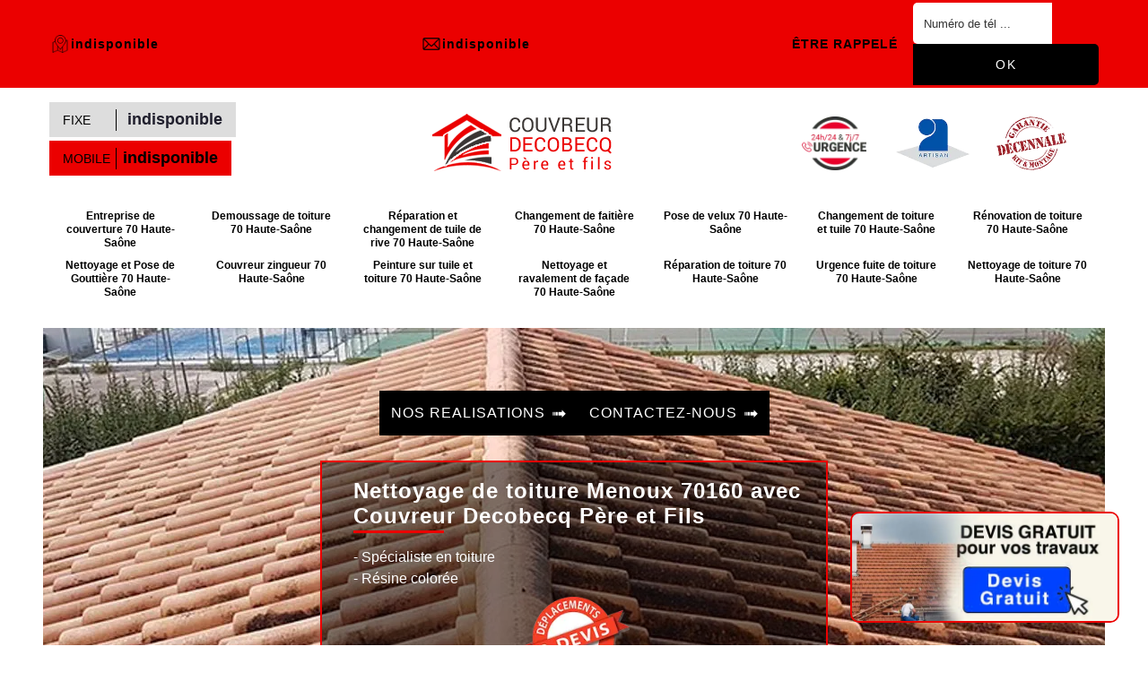

--- FILE ---
content_type: text/html; charset=UTF-8
request_url: https://www.couvreur-haute-saone.fr/nettoyage-toiture-menoux-70160
body_size: 5806
content:
<!DOCTYPE html>
<html dir="ltr" lang="fr-FR">
<head>
		<meta charset="UTF-8" />
    <meta name=viewport content="width=device-width, initial-scale=1.0, minimum-scale=1.0 maximum-scale=1.0">
    <meta http-equiv="content-type" content="text/html; charset=UTF-8" >
    <title>Nettoyage de toiture à Menoux 70160 Tél: 03.59.28.52.49</title>
        <meta name="description" content="Vous souhaitez ravivez les couleurs de votre toit ? Nous vous proposons le meilleur de ce que peut vous offrir un nettoyage de toiture à Menoux 70160">        
    <link rel="shortcut icon" href="/skins/default/images/p/favicon.ico" type="image/x-icon">
	<link rel="icon" href="/skins/default/images/p/favicon.ico" type="image/x-icon">
  <link href="/skins/default/css/style.css" rel="stylesheet" type="text/css"/>
  <link rel="preconnect" href="https://www.googletagmanager.com">
  <link rel="preconnect" href="https://nominatim.openstreetmap.org">    
</head>
<body class="Desktop ville">
    
    <header id="header-container"><div class="top_head"><div class="container"><div class="d-lg-flex align-items-center justify-content-center justify-content-md-between"><div class="adressTop"> <i class="icon icon-map"></i>indisponible</div><a href="mailto:indisponible" target="_blank" class="mailBlock"> <i class="icon icon-mail"></i>indisponible</a> <div class="etre-rappele d-none d-lg-flex align-items-center"><strong>Être rappelé</strong><form action="/message.php" method="post" id="rappel_"><input type="text" name="mail" id="mail2" value=""><input type="hidden" name="type" value="rappel"><input type="text" name="numtel" required="" placeholder="Numéro de tél ..." class="form-control"><input type="submit" name="OK" value="ok" class=" btn btn-submit"></form></div></div></div></div><div class="bot_head"><div class="container"><div class="row align-items-center"><div class="col-lg-4 col-xl-3"><div class="tel_header d-none d-lg-block"><p class="telblock_fixe"><span>Fixe</span> <a href="tel:indisponible">indisponible</a></p><p class="telblock_port"><span>Mobile</span><a href="tel:indisponible">indisponible</a></p></div></div><div class="col-lg-4 col-xl-5"><div class="logo_header d-flex d-lg-block justify-content-between align-items-center text-center"><a href="/" title="logo-couverture-70-couvreur-decobecq-pere-et-fils" class="logo"><img loading="lazy" src="/skins/default/images/p/Logo-couvreur-decobecq-pere-et-fils.png" alt="couverture-couvreur-decobecq-pere-et-fils"/></a></div></div><div class="d-none d-lg-block col-lg-4 col-xl-4"><div class="logoDivers_header text-center"><img loading="lazy" src="/skins/default/images/img/urgence-logo.webp" alt="Urgence" id="logoUrg" /><img loading="lazy" src="/skins/default/images/img/logo_artisan.webp" alt="Artisan"/><img loading="lazy" src="/skins/default/images/img/logo_gdecennale.webp" alt="Garanti décenale"/></div></div></div><nav class="nav"><ul class="nav-list"><li class="nav-item"><a href="/">Entreprise de couverture 70 Haute-Saône</a></li><li class="nav-item"><a href="demoussage-toiture-haute-saone-70">Demoussage de toiture 70 Haute-Saône</a></li><li class="nav-item"><a href="reparation-changement-tuile-rive-haute-saone-70">Réparation et changement de tuile de rive 70 Haute-Saône</a></li><li class="nav-item"><a href="changement-faitiere-haute-saone-70">Changement de faitière 70 Haute-Saône</a></li><li class="nav-item"><a href="pose-velux-haute-saone-70">Pose de velux 70 Haute-Saône</a></li><li class="nav-item"><a href="changement-toiture-tuile-haute-saone-70">Changement de toiture et tuile 70 Haute-Saône</a></li><li class="nav-item"><a href="renovation-toiture-haute-saone-70">Rénovation de toiture 70 Haute-Saône</a></li><li class="nav-item"><a href="nettoyage-pose-gouttiere-haute-saone-70">Nettoyage et Pose de Gouttière 70 Haute-Saône</a></li><li class="nav-item"><a href="couvreur-zingueur-haute-saone-70">Couvreur zingueur 70 Haute-Saône</a></li><li class="nav-item"><a href="peinture-tuile-toiture-haute-saone-70">Peinture sur tuile et toiture 70 Haute-Saône</a></li><li class="nav-item"><a href="nettoyage-ravalement-façade-haute-saone-70">Nettoyage et ravalement de façade 70 Haute-Saône</a></li><li class="nav-item"><a href="reparation-toiture-haute-saone-70">Réparation de toiture 70 Haute-Saône</a></li><li class="nav-item"><a href="urgence-fuite-toiture-haute-saone-70">Urgence fuite de toiture 70 Haute-Saône</a></li><li class="nav-item"><a href="nettoyage-toiture-haute-saone-70">Nettoyage de toiture 70 Haute-Saône</a></li></ul></nav></div><div class="tel_header d-block d-lg-none"><a href="tel:indisponible"><i class="icon icon-phone"></i>indisponible</a><em>-</em><a href="tel:indisponible"><i class="icon icon-mobile"></i>indisponible</a></div></div></header><div class="homeslider"><div class="diapoBlock"><div class="diapo" style="background-image: url(/skins/default/images/p/nettoyage-de-toiture-70.webp);"></div></div><div class="container"><div class="SliderText text-center"><div class="btn-header"><a href="/realisations" class="btn btn-realisations">Nos realisations <i class="fleche"></i></a><a href="/contact" class="btn btn-realisations">contactez-nous <i class="fleche"></i></a></div><div class="encadr"><h2>Nettoyage de toiture Menoux 70160 avec Couvreur Decobecq Père et Fils</h2><div>- Spécialiste en toiture <br>- Résine colorée</div><img loading="lazy" src="/skins/default/images/img/devis-logo.webp" alt="devis"></div></div></div></div><div class="devisFixed"><div id="buttonDevis"><img loading="lazy" src="/skins/default/images/img/devis.webp" alt="Devis gratuit"/><div class="titleh3">Devis gratuit</div></div><div class="devis_toogle"><form action="/message.php" method="post" id="FormDevis"><input type="text" name="mail" id="mail" value=""><input type="text" name="nom" required="" class="form-control" placeholder="Votre Nom"><input type="text" name="code_postal" required="" class="form-control" placeholder="Votre code postal"><input type="text" name="email" required="" class="form-control" placeholder="Votre email"><input type="text" name="telephone" required="" class="form-control" placeholder="Votre téléphone"><textarea name="message" required="" class="form-control" placeholder="Votre message"></textarea><input type="submit" value="Envoyer ma demande" class="btn btn-submit"></form></div></div>
    <div class="Contenu"><div class="d-block d-md-none"><div class="Devisgratuit"><div class="titleh3">Devis gratuit</div><form action="/message.php" method="post" id="FormDevis"><input type="text" name="mail" id="mail" value=""><input type="text" name="nom" required="" class="form-control" placeholder="Votre Nom"><input type="text" name="code_postal" required="" class="form-control" placeholder="Votre code postal"><input type="text" name="email" required="" class="form-control" placeholder="Votre email"><input type="text" name="telephone" required="" class="form-control" placeholder="Votre téléphone"><textarea name="message" required="" class="form-control" placeholder="Votre message"></textarea><input type="submit" value="Envoyer" class="btn btn-submit"></form></div><div class="etre-rappele align-items-center"><strong>Être rappelé</strong><form action="/message.php" method="post" id="rappel_"><input type="text" name="mail" id="mail2" value=""><input type="hidden" name="type" value="rappel"><input type="text" name="numtel" required="" placeholder="Numéro de tél ..." class="form-control"><input type="submit" name="OK" value="ok" class=" btn btn-submit"></form></div><div class="logoDivers_header text-center"><img loading="lazy" src="/skins/default/images/img/urgence-logo.webp" alt="Urgence" id="logoUrg" /><img loading="lazy" src="/skins/default/images/img/logo_artisan.webp" alt="Artisan"/><img loading="lazy" src="/skins/default/images/img/logo_gdecennale.webp" alt="Garanti décenale"/></div></div><div class="container"><div class="Block Block0"><div class="text-md-center"><h1>Service de nettoyage de toiture Menoux 70160</h1><h2>Pourquoi est-il important de nettoyer la toiture ?</h2><p>Une toiture doit protéger les occupants contre les intempéries. Elle a aussi un rôle décoratif. Si vous laissez une toiture sale, elle va se dégrader prématurément plus que prévu. Une toiture mal entretenue laisse aussi une mauvaise impression. Sachez aussi qu’il vaut mieux entreprendre des travaux d’entretien réguliers au lieu d’accomplir de gros travaux de rénovation. Cela vous évitera de dépenser pour des travaux plus coûteux. À Menoux et ses environs, adressez-vous à Couvreur Decobecq père et fils  pour un nettoyage de toiture dans les normes.
</p></div></div><div class="Block Block1"><div class="bloc-une"><h2>Faites appel à Couvreur Decobecq père et fils , une entreprise de couverture à Menoux pour le nettoyage de votre toiture</h2><p>Si vous avez un projet de nettoyage et démoussage de toiture, vous pourrez vous adresser à Couvreur Decobecq père et fils . C’est une entreprise de couverture qui pourra prendre en charge une telle intervention. Avec son savoir-faire, ce professionnel vous garantit des prestations de qualité. Un nettoyage peut ne pas se limiter à l’enlèvement des saletés. Des réparations peuvent être aussi entamées. Si c’est nécessaire, le professionnel peut suggérer aussi l’application d’un hydrofuge. À Menoux, fiez-vous à Couvreur Decobecq père et fils  pour un nettoyage de toiture dans les règles.
</p></div></div><div class="Block Block2"><div class="bloc-une"><h2>Couvreur Decobecq père et fils , un artisan couvreur : votre partenaire pour un nettoyage de toiture à Menoux</h2><p>Voulez-vous entreprendre un nettoyage de toiture à Menoux ? Couvreur Decobecq père et fils  est un artisan qui a toutes les qualifications nécessaires pour vous fournir une prestation de nettoyage dans les normes. Avec professionnalisme, il va d’abord évaluer l’ampleur des travaux, il va vérifier l’état de votre toiture. Une liste des travaux sera proposée et un devis établi en conséquence. Pour un nettoyage de peinture réussi, ne cherchez pas ailleurs, confiez les travaux à Couvreur Decobecq père et fils , si vous êtes dans le 70160.
</p></div></div><div class="Block Block3"><div class="row align-items-center"><div class="col-md-7"><img loading="lazy" src="/photos/5668732-nettoyage-de-toiture-couvreur-decobecq-pere-et-fils-3.jpg" alt="Nettoyage de toiture  menoux-70160 Couvreur Decobecq père et fils "/></div><div class="col-md-5"><h2>Pourquoi confier à un professionnel le nettoyage d’une toiture ?</h2><p class="mb-0">Le nettoyage de toiture est une intervention en hauteur. Il faut avoir l’expérience nécessaire pour travailler en hauteur. Il faut disposer aussi des moyens de protection individuels pour éviter les accidents. Il faut prendre des précautions pour ne pas endommager la toiture lors de l’intervention. En fonction de l’état de la toiture, le nettoyage pourra se faire avec une brosse et de l’eau. Il est possible aussi de recourir au jet d’eau. Pour un nettoyage de toiture réussi, faites appel au couvreur Couvreur Decobecq père et fils  si vous êtes dans le 70160.
</p></div></div></div><div class="Block Block4"><div class="bloc-une"><h2>Nettoyage et démoussage de toiture : demandez le devis à Couvreur Decobecq père et fils </h2><p>Pour conserver une toiture en bon état, le nettoyage est une intervention à effectuer régulièrement. La toiture aura une durée de vie plus longue et restera étanche. Si vous observez la présence des mousses sur votre toiture, vous devrez réaliser un démoussage. Pour de tels travaux, il est recommandé de faire appel à un professionnel. À Menoux, contactez Couvreur Decobecq père et fils , c’est un couvreur de bonne réputation qui a toutes les qualifications pour fournir une prestation conforme aux normes Contactez-le pour plus de détails.
</p></div></div><div class="Block Block5"><div class="row align-items-center"><div class="col-md-6"><img loading="lazy" src="/photos/5668732-nettoyage-de-toiture-couvreur-decobecq-pere-et-fils-5.jpg" alt="Nettoyage de toiture  menoux-70160 Couvreur Decobecq père et fils "/></div><div class="col-md-6 pl-md-0"><div class="bloc-une"><h2>Confiez le démoussage de votre toiture au couvreur Couvreur Decobecq père et fils </h2><p>Une toiture doit être entretenue en bon état pour la garder étanche et pour sa durabilité. Si vous observez que des mousses commencent à la couvrir, vous devrez faire appel à un professionnel pour un nettoyage de votre couverture. A Menoux, Couvreur Decobecq père et fils  est un couvreur professionnel qui a toutes les qualifications pour réussir un nettoyage de toiture dans les normes. Si vous lui faites part de votre projet, il diagnostiquera d’abord votre toiture. En fonction de son état, de sa superficie et de son accessibilité, il va proposer les travaux à accomplir dans un devis détaillé. Contactez-le si vous êtes à Menoux.
</p></div></div></div></div><div class="Block Block6"><div class="card-header toggle__"><div class="mb-0"><h2 class="Block-title "><span class="badge"><svg version="1.1" xmlns="http://www.w3.org/2000/svg" width="11" height="32" viewBox="0 0 11 32"><path xmlns="http://www.w3.org/2000/svg" d="M10.635 17.137c0 0.143-0.072 0.304-0.179 0.411l-8.33 8.33c-0.107 0.107-0.268 0.179-0.411 0.179s-0.304-0.072-0.411-0.179l-0.894-0.894c-0.107-0.107-0.179-0.25-0.179-0.411 0-0.143 0.071-0.304 0.179-0.411l7.025-7.025-7.025-7.025c-0.107-0.107-0.179-0.268-0.179-0.411s0.071-0.304 0.179-0.411l0.894-0.894c0.107-0.107 0.268-0.179 0.411-0.179s0.304 0.072 0.411 0.179l8.33 8.33c0.107 0.107 0.179 0.268 0.179 0.411z"></path></svg></span> Pourquoi confier à Couvreur Decobecq père et fils  Menoux le nettoyage de votre toiture ?</h2></div></div><div class="card-body"><p>Une toiture sale et mal entretenue laisse toujours une mauvaise impression. Si de la saleté s’entasse sur la couverture de toiture, la dégradation est plus rapide, car des mousses peuvent s’implanter et créer des microfissures. Ces microfissures vont laisser l’eau s’infiltrer lorsqu’elles s’élargissent. Si vous envisagez de nettoyer votre toiture, fiez-vous à Couvreur Decobecq père et fils , un couvreur à Menoux. Avec professionnalisme, il va intervenir chez vous pour vous garantir une prestation de qualité. N’hésitez pas à l’appeler pour plus de détails.
</p></div></div><div class="Block Block7"><div class="card-header toggle__"><div class="mb-0"><h2 class="Block-title "><span class="badge"><svg version="1.1" xmlns="http://www.w3.org/2000/svg" width="11" height="32" viewBox="0 0 11 32"><path xmlns="http://www.w3.org/2000/svg" d="M10.635 17.137c0 0.143-0.072 0.304-0.179 0.411l-8.33 8.33c-0.107 0.107-0.268 0.179-0.411 0.179s-0.304-0.072-0.411-0.179l-0.894-0.894c-0.107-0.107-0.179-0.25-0.179-0.411 0-0.143 0.071-0.304 0.179-0.411l7.025-7.025-7.025-7.025c-0.107-0.107-0.179-0.268-0.179-0.411s0.071-0.304 0.179-0.411l0.894-0.894c0.107-0.107 0.268-0.179 0.411-0.179s0.304 0.072 0.411 0.179l8.33 8.33c0.107 0.107 0.179 0.268 0.179 0.411z"></path></svg></span> Nettoyage de toiture : quand l’accomplir ? </h2></div></div><div class="card-body"><p>Quel que soit le type de toiture, elle doit être bien entretenue. Le nettoyage et le démoussage font partie des travaux d’entretien nécessaires pour garder une toiture en bon état. Selon les professionnels, il est conseillé de nettoyer une toiture deux fois par an. Un premier nettoyage est à effectuer lorsque les feuilles ont fini de tomber et un autre après le dégel. Ces travaux de nettoyage permettent aussi de vérifier l’état de la toiture pour entreprendre les réparations éventuelles. À Menoux, vous pourrez faire appel aux services de Couvreur Decobecq père et fils  pour un nettoyage parfait de votre couverture. 
</p></div></div><div class="Block Block8"><div class="card-header toggle__"><div class="mb-0"><h2 class="Block-title "><span class="badge"><svg version="1.1" xmlns="http://www.w3.org/2000/svg" width="11" height="32" viewBox="0 0 11 32"><path xmlns="http://www.w3.org/2000/svg" d="M10.635 17.137c0 0.143-0.072 0.304-0.179 0.411l-8.33 8.33c-0.107 0.107-0.268 0.179-0.411 0.179s-0.304-0.072-0.411-0.179l-0.894-0.894c-0.107-0.107-0.179-0.25-0.179-0.411 0-0.143 0.071-0.304 0.179-0.411l7.025-7.025-7.025-7.025c-0.107-0.107-0.179-0.268-0.179-0.411s0.071-0.304 0.179-0.411l0.894-0.894c0.107-0.107 0.268-0.179 0.411-0.179s0.304 0.072 0.411 0.179l8.33 8.33c0.107 0.107 0.179 0.268 0.179 0.411z"></path></svg></span> Les raisons de confier à Couvreur Decobecq père et fils  le nettoyage de votre toiture </h2></div></div><div class="card-body"><p>Les travaux sur toiture doivent être confiés à un professionnel. Quel que soit le type de toiture et quelle que soit la prestation demandée, un professionnel est toujours conseillé pour les travaux de couverture. À Menoux, si vous avez un projet de nettoyage de votre toiture, faites appel au service de Couvreur Decobecq père et fils . C’est un couvreur professionnel qui a une bonne réputation grâce à la qualité de ses réalisations. Contactez-le sans attendre. D'autant plus que ses tarifs sont abordables. 
</p></div></div><div class="Block Block9"><div class="card-header toggle__"><div class="mb-0"><h2 class="Block-title "><span class="badge"><svg version="1.1" xmlns="http://www.w3.org/2000/svg" width="11" height="32" viewBox="0 0 11 32"><path xmlns="http://www.w3.org/2000/svg" d="M10.635 17.137c0 0.143-0.072 0.304-0.179 0.411l-8.33 8.33c-0.107 0.107-0.268 0.179-0.411 0.179s-0.304-0.072-0.411-0.179l-0.894-0.894c-0.107-0.107-0.179-0.25-0.179-0.411 0-0.143 0.071-0.304 0.179-0.411l7.025-7.025-7.025-7.025c-0.107-0.107-0.179-0.268-0.179-0.411s0.071-0.304 0.179-0.411l0.894-0.894c0.107-0.107 0.268-0.179 0.411-0.179s0.304 0.072 0.411 0.179l8.33 8.33c0.107 0.107 0.179 0.268 0.179 0.411z"></path></svg></span> Couvreur Decobecq père et fils  : un couvreur pour le nettoyage de toiture à Menoux</h2></div></div><div class="card-body"><p>Si vous envisagez de nettoyer votre toiture, il est conseillé de faire appel à un professionnel. Après son évaluation, un professionnel va proposer les travaux à accomplir dans le cadre d’un devis. En effet, le nettoyage peut ne pas se limiter à enlever les saletés. Un démoussage peut être effectué. Des réparations peuvent être nécessaires. Un professionnel saura adopter la méthode de nettoyage approprié en fonction de l’état de votre toiture. Si vous êtes dans le 70160, fiez-vous à Couvreur Decobecq père et fils  pour le nettoyage de votre toiture.
</p></div></div><div class="Block Block10"><div class="card-header toggle__"><div class="mb-0"><h2 class="Block-title "><span class="badge"><svg version="1.1" xmlns="http://www.w3.org/2000/svg" width="11" height="32" viewBox="0 0 11 32"><path xmlns="http://www.w3.org/2000/svg" d="M10.635 17.137c0 0.143-0.072 0.304-0.179 0.411l-8.33 8.33c-0.107 0.107-0.268 0.179-0.411 0.179s-0.304-0.072-0.411-0.179l-0.894-0.894c-0.107-0.107-0.179-0.25-0.179-0.411 0-0.143 0.071-0.304 0.179-0.411l7.025-7.025-7.025-7.025c-0.107-0.107-0.179-0.268-0.179-0.411s0.071-0.304 0.179-0.411l0.894-0.894c0.107-0.107 0.268-0.179 0.411-0.179s0.304 0.072 0.411 0.179l8.33 8.33c0.107 0.107 0.179 0.268 0.179 0.411z"></path></svg></span> Pour une belle image de votre maison, faites nettoyer la toiture</h2></div></div><div class="card-body"><p>La toiture fait partie des éléments décoratifs de votre maison. Elle doit être propre pour donner une belle allure à votre habitation. Une toiture propre a aussi une plus longue durée de vie. La toiture restera plus étanche. Si vous constatez que votre toiture nécessite un nettoyage en profondeur, faites appel à Couvreur Decobecq père et fils , un couvreur professionnel. En fonction de l’état de votre toiture, il va adopter la méthode de nettoyage la plus adaptée. Contactez-le, si vous êtes à Menoux.
</p></div></div></div><section class="section1_" style="background-image:url(/skins/default/images/p/content-nettoyage-de-toiture-couvreur-decobecq-pere-et-fils.webp);" ><div class="container"><div class="row"><div class="col-md-6"></div></div></div></section><section class="section2_"><div class="container"></div></section><section class="section3_" style="background-image:url(/skins/default/images/p/bg-couvreur-couvreur-decobecq-pere-et-fils.webp);"><div class="container"><div class="blockSection3"><div class="row"><div class="col-md-4"></div><div class="col-md-8 pl-md-0"></div></div></div></div></section><section class="section4_"><div class="container"><div class="row justify-content-center"><div class="col-md-7"><div id="accordion"></div></div><div class="col-md-5"><div class="avisClient"><div class="titeAvis" style="background-image: url(/skins/default/images/img/avis-bg.webp);">Les avis de nos clients</div><div class="blockT"><div class="slide-temoignage"><div class="item-tem"><div class="avis"><i class="avis-10"></i></div><p>Bonjour je suis très satisfait de cette entreprise je la conseille fortement</p><span>De Antoine</span></div></div><a href="/temoignages" class="btn btn-temoin">Voir plus</a></div></div></div></div></div></section></div>
    <footer id="footer"><div class="copyright text-center">©2025 - 2026 Tout droit réservé - <a href="/mentions-legales" title="Mentions légales">Mentions légales</a></div></footer>
</body>

<script src="/js/jquery-3.6.0.min.js"></script>
<script src="/js/scripts.js"></script>
<script src="skins/default/js/parallax.min.js"></script>
<script src="skins/default/js/slick.min.js"></script>


<script type="text/javascript">		
		var Support = 'Desktop';
		$(document).ready(function(){
    		// Js lancés une fois la page chargée
    		    	
    		              initAnalytics('_');
    		
        // Append the mobile icon nav
        $('.nav-mobile').click(function(){ $('.nav-list').toggle(); });

        //Devis gratuit
        $( "#buttonDevis" ).on( "click", function() {
          $(this).siblings('.devis_toogle').toggleClass("devis_open");
          $( "#buttonDevis" ).toggleClass( "open-form");
        });
		
        $('.diapoBlock').slick({
          arrows:false,
          fade:true,
          speed:1000,
          autoplay: true,
          autoplaySpeed: 3000,
          pauseOnHover:false,
        });
        $('.categorieBlock').slick({
          arrows:false,
          autoplay: false,
          slidesToShow: 4,
          slidesToScroll: 1,
          autoplaySpeed: 3000,
          pauseOnHover:false,
        });
        $('.slide-temoignage').slick({
          arrows:false,
          autoplay: true,
          autoplaySpeed: 3000,
          pauseOnHover:false,
          speed:800,
        });

        //section
        $('.section1_').find('.col-md-6').append($('.Block1'));
        $('.section2_').find('.container').append($('.Block2, .Block3'));
        $('.section3_').find('.col-md-4').append($('.Block4'));
        $('.section3_').find('.col-md-8').append($('.Block5'));
        $('.section4_').find('#accordion').append($('.Block6, .Block7, .Block8, .Block9, .Block10'));

        $('.toggle__').click(function(e) {
            e.preventDefault();
          
            var $this = $(this);
          
            if ($this.next().hasClass('show')) {
                $this.next().removeClass('show');
                $this.next().slideUp(350);
            } else {
                $this.parent().parent().find('.card-body').removeClass('show');
                $this.parent().parent().find('.card-body').slideUp(350);
                $this.next().toggleClass('show');
                $this.next().slideToggle(350);
            }
        });

		});
</script>
<link rel="stylesheet" href="/js/leaflet/leaflet.css" />
<script src="/js/leaflet/leaflet.js"></script>
<script src="/js/map.js"></script>
<script>initMap('France',16);</script>
</html>


--- FILE ---
content_type: text/html; charset=UTF-8
request_url: https://www.couvreur-haute-saone.fr/ajax.php
body_size: 116
content:
{"code_google_tags":"","code_analytics":"G-PC7YSDHLV7","RGPD":null,"dbg":["Erreur  n'est pas reconnu."]}